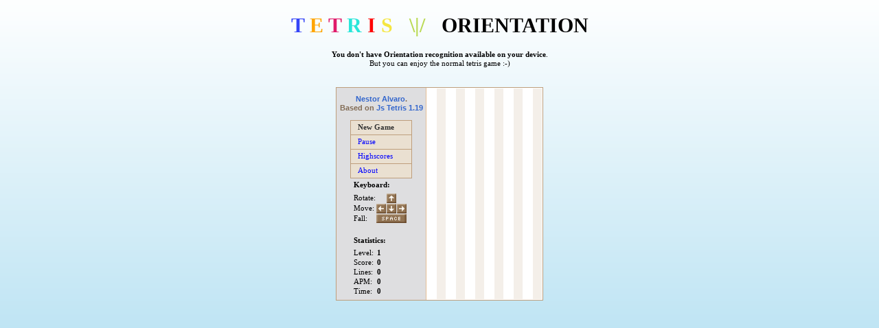

--- FILE ---
content_type: text/html
request_url: http://www.nestoralvaro.com/Projects/mozilla/orientation_tetris/index.html
body_size: 2639
content:
<!DOCTYPE HTML PUBLIC "-//W3C//DTD HTML 4.01 Transitional//EN" "http://www.w3.org/TR/html4/loose.dtd">
<html lang=en-us manifest="cache.manifest.php">
<head>
	<meta http-equiv="X-UA-Compatible" content="IE=EmulateIE7">
	<meta name="viewport" content="width=device-width, initial-scale=1.0, user-scalable=0, minimum-scale=1.0, maximum-scale=1.0">
	<meta name="apple-mobile-web-app-capable" content="yes">
	<meta name="apple-mobile-web-app-status-bar-style" content="black">
	<link rel="apple-touch-icon" href="http://www.nestoralvaro.com/Projects/orientation_tetris/iphone/touch-icon-iphone.png" />
	<link rel="apple-touch-icon" sizes="72x72" href="http://www.nestoralvaro.com/Projects/orientation_tetris/iphone/touch-icon-ipad.png" />
	<link rel="apple-touch-icon" sizes="114x114" href="http://www.nestoralvaro.com/Projects/orientation_tetris/iphone/touch-icon-iphone4.png" />
	<link rel="apple-touch-startup-image" href="http://www.nestoralvaro.com/Projects/orientation_tetris/iphone/startup.png">
	<title>Tetris \|/</title>
	<meta http-equiv="Content-Type"	content="text/html;	charset=utf-8">
	<link href="tetris.css"	rel="stylesheet" type="text/css">
	<link href="add2home.css"	rel="stylesheet" type="text/css">	
	<link href="tetris.ico" rel="shortcut icon">
	<style type="text/css">
	html, body {
		height: 100%;
	}
	#tetris	{
		margin: 0	auto;
	}
	
	.logo {
			width:100%;
			font-size:30px;
			font-weight:bold;
			margin-left: auto;
			margin-right: auto;
			display: block;
			text-align:center;
			-webkit-perspective: 300;
			perspective: 300;
			
		}
	.cool_box {
		padding:10px;
		background:#EEE;
		-webkit-border-radius: 10px;
		-moz-border-radius: 10px;
		border-radius: 10px;
	}
	</style>
</head>
<body style="height:320px;">

<div id="imgLogo" class="logo">
	<p>
		<span style="color:#3444F7">
		T
		</span>
		<span style="color:orange">
		E
		</span>
		<span style="color:#E01B6A">
		T
		</span>
		<span style="color:#29E6D9">
		R
		</span>
		<span style="color:red">
		I
		</span>
		<span style="color:#F5E640">
		S
		</span>
		&nbsp; 
		<span style="color:#bada55">
		\|/
		</span>
		&nbsp;
		ORIENTATION
	</p>
</div>
	<!-- Warning to show how to lock the screen-->
	<div id="how_to" class="cool_box" style="clear:both;width:300px;text-align:center;margin:auto;display:none;">
		A part from the arrow keys on laptops you can orientate your device to control the pieces.
		</br>
		<ul>
			<li>
				Lean the phone to the front to make the piece <b>fall faster</b>.
				<img src="./iphone/phoneFront.png" />
			</li>
			<li>
				Lean the phone backwards to <b>rotate</b> the piece.
				<img src="./iphone/phoneBack.png" />
			</li>
			<li>
				Lean the phone to the left to move the <b>piece to the left</b>.
				<img src="./iphone/phoneLeft.png" />
			</li>
			<li>
				Lean the phone to the right to move the <b>piece to the right</b>.
				<img src="./iphone/phoneRight.png" />
			</li>
		</ul>
		How far will you get on this game? Do your best as it's not easy :-)
		<br/>
		<a href="javascript:closeHowTo()">Close this help menu</a>
	</div> <!-- \iDeviceWarn -->
	<p id="firstMessage" style="text-align:center;"><a href="javascript:showHowTo()">Check how to use this game</a></p>
	<!-- Warning to show how to lock the screen-->
	<div id="iDeviceWarn" class="cool_box" style="clear:both;width:300px;text-align:center;margin:auto;display:none;">
		You can lock the screen to fully enjoy this game. To do so you have to:
		</br>
		<ul>
			<li>Rotate your device so the display is in the desired orientation.</li>
			<li>Double-click the Home button to display recently used apps.</li>
			<li>Flick from left to right along the bottom of the screen.</li>
			<li>Tap the Screen Rotation Lock button on the bottom left of the screen.</li>
			<li>A padlock will appear in the Screen Rotation Lock button.</li>
		</ul>
		<br/>
		<img src="./iphone/lock_iDevice.png" style="width:100%" />
		<a href="javascript:closeIDeviceHelp()">Close this message</a>
	</div> <!-- \iDeviceWarn -->
	<br/>
<p class="cool_box" id="iDeviceWarnText" style="display:none; font-size80%; text-align:center; width:250px; margin:auto;">
	It seems you have an <b>apple device</b>. 
	<br/>
	You can lock the screen to fully enjoy this game.
	<br/>
	<a href="javascript:openIDeviceHelp()">Click here to know how to do it</a>
	<br/>
	<a href="javascript:closeIDevicesWarn();">Click here to close this message</a>
	<br/>
	<br/>
	<a href="javascript:closeIDevicesWarnForever();">NEVER show this message again</a>
</p>
<table style="width: 100%; height:100%" cellspacing="0" cellpadding="0"><tr><td style="vertical-align: middle;">

	<div id="tetris">
		<div class="left">
			<h1><a href="http://www.nestoralvaro.com" target="_blank">Nestor Alvaro</a>. <br/>Based on <a href="http://www.gosu.pl/tetris/" target="_blank">Js Tetris 1.19</a></h1>
			<div class="menu">
				<div><a href="javascript:void(0)" id="tetris-menu-start"><b>New Game</b></a></div>
				<div id="tetris-pause">
					<a href="javascript:void(0)" id="tetris-menu-pause"><span style="color:blue">Pause</span></a>
				</div>
				<div style="display: none;" id="tetris-resume">
					<a href="javascript:void(0)" id="tetris-menu-resume"><span style="color:blue">Resume</span></a>
				</div>
				<div><a href="javascript:void(0)" id="tetris-menu-highscores"><span style="color:blue">Highscores</a></span></div>
				<div><a href="javascript:void(0)" id="tetris-menu-help"><span style="color:blue">About</a></span></div>
			</div>
			<div id="tetris-nextpuzzle"></div>
			<div id="tetris-gameover">Game Over</div>
			<div id="tetris-keys">
				<div class="h5">Keyboard:</div>
				<table cellspacing="0" cellpadding="0">
				<tr>
					<td>Rotate:</td>
					<td></td>
					<td><img src="key-up.gif" width="14" height="14" alt=""></td>
					<td></td>
				</tr>
				<tr>
					<td>Move:</td>
					<td><img src="key-left.gif" width="14" height="14" alt=""></td>
					<td><img src="key-down.gif" width="14" height="14" alt=""></td>
					<td><img src="key-right.gif" width="14" height="14" alt=""></td>
				</tr>
				<tr>
					<td>Fall:</td>
					<td colspan="3">
						<img src="key-space.gif" width="44" height="13" alt="">
					</td>
				</tr>
				</table>
			</div>
			<div class="stats">
				<div class="h5">Statistics:</div>
				<table cellspacing="0" cellpadding="0">
				<tr>
					<td	class="level">Level:</td>
					<td><span id="tetris-stats-level">1</span></td>
				</tr>
				<tr>
					<td	class="score">Score:</td>
					<td><span id="tetris-stats-score">0</span></td>
				</tr>
				<tr>
					<td	class="lines">Lines:</td>
					<td><span id="tetris-stats-lines">0</span></td>
				</tr>
				<tr>
					<td	class="apm">APM:</td>
					<td><span id="tetris-stats-apm">0</span></td>
				</tr>
				<tr>
					<td	class="time">Time:</td>
					<td><span id="tetris-stats-time">0</span></td>
				</tr>

				</table>
			</div>
		</div>
		<div class="left-border"></div>
		<div id="tetris-area">
			<div class="grid1"></div>
			<div class="grid2"></div>
			<div class="grid3"></div>
			<div class="grid4"></div>
			<div class="grid5"></div>
			<div class="grid6"></div>
		</div>
		<div id="tetris-help" class="window">
			<div class="top">
				About <span id="tetris-help-close" class="close">x</span>
			</div>
			<div class="content" style="margin-top:	1em;">
				<div style="margin-top:	1em;">
				<div>JsTetris is a highly customizable tetris game written in javascript,
				full sources available, it is free to modify.
				</div>
				<br>
				<div>Author: Cezary Tomczak</div>
				<div>Site: <a href="http://www.gosu.pl/tetris/">www.gosu.pl/tetris/</a></div>
				<br>
				<div>License: BSD revised (free for any use)</div>
				<br>
				<br>				
				<div>Orientation addition by</div>
				<div><a href="http://www.nestoralvaro.com/" target="_blank">www.nestoralvaro.com</a></div>				
				</div>
			</div>
		</div>
		<div id="tetris-highscores"	class="window">
			<div class="top">
				Highscores <span id="tetris-highscores-close" class="close">x</span>
			</div>
			<div class="content">
				<div id="tetris-highscores-content"></div>
				<br>
				Note: these	scores are kept	in cookies,	they are only visible to your computer.
			</div>
		</div>
	</div>
</td></tr></table>

	<script	type="text/javascript" src="add2home.js"></script>	
	<script	type="text/javascript" src="tetris.js"></script>	
	<script	type="text/javascript" src="orientation.js"></script>	
	<script	type="text/javascript">
	var tetris = new Tetris();
	tetris.unit = 14;
	tetris.areaX = 12;
	tetris.areaY = 22;
	</script>

</body>
</html>

--- FILE ---
content_type: text/css
request_url: http://www.nestoralvaro.com/Projects/mozilla/orientation_tetris/tetris.css
body_size: 1615
content:
html, body { margin: 0;	padding: 0;	}

body {
	background: #feffff; /* Old browsers */
	background: -moz-linear-gradient(top,  #feffff 0%, #ddf1f9 35%, #a0d8ef 100%); /* FF3.6+ */
	background: -webkit-gradient(linear, left top, left bottom, color-stop(0%,#feffff), color-stop(35%,#ddf1f9), color-stop(100%,#a0d8ef)); /* Chrome,Safari4+ */
	background: -webkit-linear-gradient(top,  #feffff 0%,#ddf1f9 35%,#a0d8ef 100%); /* Chrome10+,Safari5.1+ */
	background: -o-linear-gradient(top,  #feffff 0%,#ddf1f9 35%,#a0d8ef 100%); /* Opera 11.10+ */
	background: -ms-linear-gradient(top,  #feffff 0%,#ddf1f9 35%,#a0d8ef 100%); /* IE10+ */
	background: linear-gradient(top,  #feffff 0%,#ddf1f9 35%,#a0d8ef 100%); /* W3C */
	filter: progid:DXImageTransform.Microsoft.gradient( startColorstr='#feffff', endColorstr='#a0d8ef',GradientType=0 ); /* IE6-9 */
}
body, table, input {
	font-size: 11px;
	line-height: 1.2em;
	font-family: tahoma;
	color: black;
}

#tetris	{
	position: relative;
	width: 300px;
	height:	309px;
	background:	#fff;
	border:	#BE9E7C	1px	solid;
}

#tetris	.left {
	background:	#DEDEE0;
	position: absolute;
	width: 131px;
	height:	100%;
	left: 0px;
	top: 0px;
}
.left-border { background: #E4BE95;	position: absolute;	z-index: 100; top: 0px;	left: 130px; width:	1px; height: 100%; }

#tetris-area {
	/* 168,308 +2px	borders	*/
	background:	#fff;
	position: absolute;
	width: 167px;
	height:	307px;
	left: 132px;
	top: 1px;
	overflow: hidden;
}

.grid1,	.grid2,	.grid3,	.grid4,	.grid5,	.grid6 { z-index: 10; position:	absolute; top: 0px;	width: 13px; height: 307px;	background:	#f4efe9; }
.grid1 { left: 14px; }
.grid2 { left: 42px; }
.grid3 { left: 70px; }
.grid4 { left: 98px; }
.grid5 { left: 126px; }
.grid6 { left: 154px; }

#tetris	.block0,
#tetris	.block1,
#tetris	.block2,
#tetris	.block3,
#tetris	.block4,
#tetris	.block5,
#tetris	.block6	{
	z-index: 1000;
	font-size: 10px;
	line-height: 1em;
	font-family: arial;
	position: absolute;
	width: 13px;
	height:	13px;
	border:	0.5px solid #ffffff;
	/* with	margin 0.5px there were	problems with offsetLeft and offsetTop */
}

#tetris .left h1, #tetris .left h2 {
	color: #826C55;
	font-size: 11px;
	font-family: "trebuchet	ms", arial;
	font-weight: bold;
	text-align:	center;
	margin-top:	10px;
	margin-bottom: 10px;
}
#tetris	.left h1 a {
	color: #3366CC;
	text-decoration: none;
}
#tetris	.left h1 a:hover {
	color: #FF6600;
	text-decoration: none;
}

/* menu	*/

#tetris	.left .menu	{
	margin-top:	1em;

}
#tetris	.menu a, #tetris .menu a:visited {
	display: block;
	text-decoration: none;
	color: #333333;
	background:	#EAE0D1;
	border-width: 1px;
	margin-bottom: -1px;
	border-style: solid;
	border-color: #BE9E7C;
	cursor:	pointer;
	text-align:	left;
	padding-left: 10px;
	height: 19px;
	line-height: 19px;
	width: 78px;
	padding-bottom: 1px;
	margin-left: 20px;
}
#tetris .menu a:hover { background: #EFE8DE; }

/* game	over */

#tetris-gameover {
	position: absolute;
	width: 100%;
	top: 50%;
	text-align:	center;
	font-weight: bold;
	display: none;
}

/* next	puzzle */
#tetris-nextpuzzle {
	position: absolute;
	top: 47%;
	left: 35%;
	background:	#ffffff;
	overflow: visible;
	display: none;
}
#tetris-keys {
	position: absolute;
	left: 25px;
	top: 135px;
}
#tetris div.h5 { margin-bottom: 0.5em; display: block; font-weight: bold; }
#tetris-keys td { padding-right: 1px; padding-bottom: 1px; }
#tetris-keys img { border-width: 0px; }

/* stats */

#tetris	.left .stats {
	position: absolute;
	left: 25px;
	bottom:	5px;
}
#tetris	.stats td {	padding-bottom:	1px; line-height: 1.25em; }

#tetris	.stats .level {	text-align:	left; padding-right: 5px; }
#tetris-stats-level	{ font-weight: bold; }

#tetris	.stats .time { text-align: left; padding-right:	5px; }
#tetris-stats-time { font-weight: bold;	}

#tetris	.stats .apm	{ text-align: left;	padding-right: 5px;	}
#tetris-stats-apm {	font-weight: bold; }

#tetris	.stats .lines {	text-align:	left; padding-right: 5px; }
#tetris-stats-lines	{ font-weight: bold; }

#tetris	.stats .score {	text-align:	left; padding-right: 5px; }
#tetris-stats-score	{ font-weight: bold; }


/*
	|
	---
*/
#tetris	.block1	{ background: #32a4fa; }

/*
	  |
	---
*/
#tetris	.block0	{ background: #38C44F; }



/*
	--
   --
*/
#tetris	.block2	{ background: #FFAC1C; }

/*
	--
	 --
*/
#tetris	.block3	{ background: #FF6600; }

/*
	|
   ---
*/
#tetris	.block4	{ background: #CC54C4; }

/*
	--
	--
*/
#tetris	.block5	{ background: #999;	}

/*
	----
*/
#tetris	.block6	{ background: #FF0000; }


/*** window	***/

#tetris	.window	{
	background:	#EFE8DE;
	position: absolute;
	width: 167px;
	height:	307px;
	left: 132px;
	top: 1px;
	z-index: 50000;
	display: none;
}
#tetris	.window	.top {
	position: relative;
	background:	#EAE0D1;
	color: #666666;
	letter-spacing:	+1px;
	height:	20px;
	line-height: 20px;
	vertical-align:	middle;
	border-bottom: 1px solid #ffffff;
	text-indent: 10px;
}
#tetris	.window	.top .close	{
	position: absolute;
	background:	#EAE0D1;
	font-family: verdana;
	font-weight: bold;
	right: 0px;
	top: 0px;
	height:	20px;
	line-height: 19px;
	text-indent: 7px;
	width: 21px;
	border-left: 1px solid #ffffff;
	cursor:	pointer;
}
#tetris	.window	.top .close:hover {
	background:	#EFE8DE;
}
#tetris	.window	.content {
	margin:	10px;
}
#tetris	.window	.content table {
}

--- FILE ---
content_type: text/javascript
request_url: http://www.nestoralvaro.com/Projects/mozilla/orientation_tetris/tetris.js
body_size: 7878
content:
/*
 * PROJECT:  JsTetris
 * VERSION:  1.19
 * LICENSE:  BSD (revised)
 * AUTHOR:  (c) 2004-2009 Cezary Tomczak
 * LINK:  http://www.gosu.pl/tetris/
 *
 * This script can be used freely as long as all
 * copyright messages are intact.
 */

/**
 * Tetris Game
 * Initializes the buttons automatically, no additional actions required
 *
 * Score:
 * 1) puzzle speed = 80+700/level
 * 2) if puzzles created in current level >= 10+level*2 then increase level
 * 3) after puzzle falling score is increased by 1000*level*linesRemoved
 * 4) each down action increases score by 5+level
 *
 * API:
 *
 * public - method can be called outside of the object
 * event - method is used as event, "this" refers to html object, "self" refers to javascript object
 *
 * class Tetris
 * ------------
 * public event void start()
 * public event void reset()
 * public event void pause()
 * public event void gameOver()
 * public event void up()
 * public event void down()
 * public event void left()
 * public event void right()
 * public event void space()
 *
 * class Window
 * ------------
 * event void activate()
 * event void close()
 * public bool isActive()
 *
 * class Keyboard
 * --------------
 * public void set(int key, function func)
 * event void event(object e)
 *
 * class Stats
 * -----------
 * public void start()
 * public void stop()
 * public void reset()
 * public event void incTime()
 * public void setScore(int i)
 * public void setLevel(int i)
 * public void setLines(int i)
 * public void setPuzzles(int i)
 * public void setActions(int i)
 * public int getScore()
 * public int getLevel()
 * public int getLines()
 * public int getPuzzles()
 * public int getActions()
 *
 * class Area
 * ----------
 * public Constructor(int unit, int x, int y, string id)
 * public void destroy()
 * public int removeFullLines()
 * public bool isLineFull(int y)
 * public void removeLine(int y)
 * public mixed getBlock(int y, int x)
 * public void addElement(htmlObject el)
 *
 * class Puzzle
 * ------------
 * public Constructor(object area)
 * public void reset()
 * public bool isRunning()
 * public bool isStopped()
 * public int getX()
 * public int getY()
 * public bool mayPlace()
 * public void place()
 * public void destroy()
 * private array createEmptyPuzzle(int y, int x)
 * event void fallDown()
 * public event void forceMoveDown()
 * public void stop()
 * public bool mayRotate()
 * public void rotate()
 * public bool mayMoveDown()
 * public void moveDown()
 * public bool mayMoveLeft()
 * public void moveLeft()
 * public bool mayMoveRight()
 * public void moveRight()
 *
 * class Highscores
 * ----------------
 * public Constructor(maxscores)
 * public void load()
 * public void save()
 * public bool mayAdd(int score)
 * public void add(string name, int score)
 * public array getScores()
 * public string toHtml()
 * private void sort()
 *
 * class Cookie
 * ------------
 * public string get(string name)
 * public void set(string name, string value, int seconds, string path, string domain, bool secure)
 * public void del(string name)
 *
 * TODO:
 * document.getElementById("tetris-nextpuzzle") cache ?
 *
 */
function Tetris()
{
	var self = this;

	this.stats = new Stats();
	this.puzzle = null;
	this.area = null;

	this.unit  = 20; // unit = x pixels
	this.areaX = 20; // area width = x units
	this.areaY = 20; // area height = y units

	this.highscores = new Highscores(10);
	this.paused = false;

	/**
	 * @return void
	 * @access public event
	 */
	this.start = function()
	{
		if (self.puzzle && !confirm('Are you sure you want to start a new game ?')) return;
		self.reset();
		self.stats.start();
		document.getElementById("tetris-nextpuzzle").style.display = "block";
		document.getElementById("tetris-keys").style.display = "none";
		self.area = new Area(self.unit, self.areaX, self.areaY, "tetris-area");
		self.puzzle = new Puzzle(self, self.area);
		// Invoke the gblInit function that restarts global values (by nestoralvaro)
		gblInit();
		if (self.puzzle.mayPlace()) {
			self.puzzle.place();
		} else {
			self.gameOver();
		}
	};

	/**
	 * @return void
	 * @access public event
	 */
	this.reset = function()
	{
		if (self.puzzle) {
			self.puzzle.destroy();
			self.puzzle = null;
		}
		if (self.area) {
			self.area.destroy();
			self.area = null;
		}
		document.getElementById("tetris-gameover").style.display = "none";
		document.getElementById("tetris-nextpuzzle").style.display = "none";
		document.getElementById("tetris-keys").style.display = "block";
		self.stats.reset();
		self.paused = false;
		document.getElementById('tetris-pause').style.display = 'block';
		document.getElementById('tetris-resume').style.display = 'none';
	};

	/**
	 * Pause / Resume.
	 * @return void
	 * @access public event
	 */
	this.pause = function()
	{
		if (self.puzzle == null) return;
		if (self.paused) {
			self.puzzle.running = true;
			self.puzzle.fallDownID = setTimeout(self.puzzle.fallDown, self.puzzle.speed);
			document.getElementById('tetris-pause').style.display = 'block';
			document.getElementById('tetris-resume').style.display = 'none';
			self.stats.timerId = setInterval(self.stats.incTime, 1000);
			self.paused = false;
		} else {
			if (!self.puzzle.isRunning()) return;
			if (self.puzzle.fallDownID) clearTimeout(self.puzzle.fallDownID);
			document.getElementById('tetris-pause').style.display = 'none';
			document.getElementById('tetris-resume').style.display = 'block';
			clearTimeout(self.stats.timerId);
			self.paused = true;
			self.puzzle.running = false;
		}
	};

	/**
	 * End game.
	 * Stop stats, ...
	 * @return void
	 * @access public event
	 */
	this.gameOver = function()
	{
		self.stats.stop();
		self.puzzle.stop();
		document.getElementById("tetris-nextpuzzle").style.display = "none";
		document.getElementById("tetris-gameover").style.display = "block";
		if (this.highscores.mayAdd(this.stats.getScore())) {
			var name = prompt("Game Over !\nEnter your name:", "");
			if (name && name.trim().length) {
				this.highscores.add(name, this.stats.getScore());
			}
		}
	};

	/**
	 * @return void
	 * @access public event
	 */
	this.up = function()
	{
		if (self.puzzle && self.puzzle.isRunning() && !self.puzzle.isStopped()) {
			if (self.puzzle.mayRotate()) {
				self.puzzle.rotate();
				self.stats.setActions(self.stats.getActions() + 1);
			}
		}
	};

	/**
	 * @return void
	 * @access public event
	 */
	this.down = function()
	{
		if (self.puzzle && self.puzzle.isRunning() && !self.puzzle.isStopped()) {
			if (self.puzzle.mayMoveDown()) {
				self.stats.setScore(self.stats.getScore() + 5 + self.stats.getLevel());
				self.puzzle.moveDown();
				self.stats.setActions(self.stats.getActions() + 1);
			}
		}
	};

	/**
	 * @return void
	 * @access public event
	 */
	this.left = function()
	{
		if (self.puzzle && self.puzzle.isRunning() && !self.puzzle.isStopped()) {
			if (self.puzzle.mayMoveLeft()) {
				self.puzzle.moveLeft();
				self.stats.setActions(self.stats.getActions() + 1);
			}
		}
	};

	/**
	 * @return void
	 * @access public event
	 */
	this.right = function()
	{
		if (self.puzzle && self.puzzle.isRunning() && !self.puzzle.isStopped()) {
			if (self.puzzle.mayMoveRight()) {
				self.puzzle.moveRight();
				self.stats.setActions(self.stats.getActions() + 1);
			}
		}
	};

	/**
	 * @return void
	 * @access public event
	 */
	this.space = function()
	{
		if (self.puzzle && self.puzzle.isRunning() && !self.puzzle.isStopped()) {
			self.puzzle.stop();
			self.puzzle.forceMoveDown();
		}
	};	
	
	// windows
	var helpwindow = new Window("tetris-help");
	var highscores = new Window("tetris-highscores");

	// game menu
	document.getElementById("tetris-menu-start").onclick = function() { helpwindow.close(); highscores.close(); self.start(); this.blur(); };

	// document.getElementById("tetris-menu-reset").onclick = function() { helpwindow.close(); highscores.close(); self.reset(); this.blur(); };

	document.getElementById("tetris-menu-pause").onclick = function() { self.pause(); this.blur(); };
	document.getElementById("tetris-menu-resume").onclick = function() { self.pause(); this.blur(); };

	// help
	document.getElementById("tetris-menu-help").onclick = function() { highscores.close(); helpwindow.activate(); this.blur(); };
	document.getElementById("tetris-help-close").onclick = helpwindow.close;

	// highscores
	document.getElementById("tetris-menu-highscores").onclick = function()
	{
		helpwindow.close();
		document.getElementById("tetris-highscores-content").innerHTML = self.highscores.toHtml();
		highscores.activate();
		this.blur();
	};
	document.getElementById("tetris-highscores-close").onclick = highscores.close;

	// keyboard - buttons
	//document.getElementById("tetris-keyboard-up").onclick = function() { self.up(); this.blur(); };
	//document.getElementById("tetris-keyboard-down").onclick = function() { self.down(); this.blur(); };
	//document.getElementById("tetris-keyboard-left").onclick = function () { self.left(); this.blur(); };
	//document.getElementById("tetris-keyboard-right").onclick = function() { self.right(); this.blur(); };

	// keyboard
	var keyboard = new Keyboard();
	keyboard.set(keyboard.n, this.start);
	//keyboard.set(keyboard.r, this.reset);
	keyboard.set(keyboard.p, this.pause);
	keyboard.set(keyboard.up, this.up);
	keyboard.set(keyboard.down, this.down);
	keyboard.set(keyboard.left, this.left);
	keyboard.set(keyboard.right, this.right);
	keyboard.set(keyboard.space, this.space);
	document.onkeydown = keyboard.event;

	/**
	 * Window replaces game area, for example help window
	 * @param string id
	 */
	function Window(id)
	{
		this.id = id;
		this.el = document.getElementById(this.id);
		var self = this;

		/**
		 * Activate or deactivate a window - update html
		 * @return void
		 * @access event
		 */
		this.activate = function()
		{
			self.el.style.display = (self.el.style.display == "block" ? "none" : "block");
		};

		/**
		 * Close window - update html
		 * @return void
		 * @access event
		 */
		this.close = function()
		{
			self.el.style.display = "none";
		};

		/**
		 * @return bool
		 * @access public
		 */
		this.isActive = function()
		{
			return (self.el.style.display == "block");
		};
	}

	/**
	 * Assigning functions to keyboard events
	 * When key is pressed, searching in a table if any function has been assigned to this key, execute the function.
	 */
	function Keyboard()
	{
		this.up = 38;
		this.down = 40;
		this.left = 37;
		this.right = 39;
		this.n = 78;
		this.p = 80;
		this.r = 82;
		this.space = 32;
		this.f12 = 123;
		this.escape = 27;

		this.keys = [];
		this.funcs = [];

		var self = this;

		/**
		 * @param int key
		 * @param function func
		 * @return void
		 * @access public
		 */
		this.set = function(key, func)
		{
			this.keys.push(key);
			this.funcs.push(func);
		};

		/**
		 * @param object e
		 * @return void
		 * @access event
		 */
		this.event = function(e)
		{
			if (!e) { e = window.event; }
			for (var i = 0; i < self.keys.length; i++) {
				if (e.keyCode == self.keys[i]) {
					self.funcs[i]();
				}
			}
		};
	}

	/**
	 * Live game statistics
	 * Updating html
	 */
	function Stats()
	{
		this.level;
		this.time;
		this.apm;
		this.lines;
		this.score;
		this.puzzles; // number of puzzles created on current level

		this.actions;

		this.el = {
			"level": document.getElementById("tetris-stats-level"),
			"time":  document.getElementById("tetris-stats-time"),
			"apm":  document.getElementById("tetris-stats-apm"),
			"lines": document.getElementById("tetris-stats-lines"),
			"score": document.getElementById("tetris-stats-score")
		}

		this.timerId = null;
		var self = this;

		/**
		 * Start counting statistics, reset stats, turn on the timer
		 * @return void
		 * @access public
		 */
		this.start = function()
		{
			this.reset();
			this.timerId = setInterval(this.incTime, 1000);
		};

		/**
		 * Stop counting statistics, turn off the timer
		 * @return void
		 * @access public
		 */
		this.stop = function()
		{
			if (this.timerId) {
				clearInterval(this.timerId);
			}
		};

		/**
		 * Reset statistics - update html
		 * @return void
		 * @access public
		 */
		this.reset = function()
		{
			this.stop();
			this.level = 1;
			this.time  = 0;
			this.apm   = 0;
			this.lines = 0;
			this.score = 0;
			this.puzzles = 0;
			this.actions = 0;
			this.el.level.innerHTML = this.level;
			this.el.time.innerHTML = this.time;
			this.el.apm.innerHTML = this.apm;
			this.el.lines.innerHTML = this.lines;
			this.el.score.innerHTML = this.score;
		};

		/**
		 * Increase time, update apm - update html
		 * This func is called by setInterval()
		 * @return void
		 * @access public event
		 */
		this.incTime = function()
		{
			self.time++;
			self.el.time.innerHTML = self.time;
			self.apm = parseInt((self.actions / self.time) * 60);
			self.el.apm.innerHTML = self.apm;
		};

		/**
		 * Set score - update html
		 * @param int i
		 * @return void
		 * @access public
		 */
		this.setScore = function(i)
		{
			this.score = i;
			this.el.score.innerHTML = this.score;
		};

		/**
		 * Set level - update html
		 * @param int i
		 * @return void
		 * @access public
		 */
		this.setLevel = function(i)
		{
			this.level = i;
			this.el.level.innerHTML = this.level;
		};

		/**
		 * Set lines - update html
		 * @param int i
		 * @return void
		 * @access public
		 */
		this.setLines = function(i)
		{
			this.lines = i;
			this.el.lines.innerHTML = this.lines;
		};

		/**
		 * Number of puzzles created on current level
		 * @param int i
		 * @return void
		 * @access public
		 */
		this.setPuzzles = function(i)
		{
			this.puzzles = i;
		};

		/**
		 * @param int i
		 * @return void
		 * @access public
		 */
		this.setActions = function(i)
		{
			this.actions = i;
		};

		/**
		 * @return int
		 * @access public
		 */
		this.getScore = function()
		{
			return this.score;
		};

		/**
		 * @return int
		 * @access public
		 */
		this.getLevel = function()
		{
			return this.level;
		};

		/**
		 * @return int
		 * @access public
		 */
		this.getLines = function()
		{
			return this.lines;
		};

		/**
		 * Number of puzzles created on current level
		 * @return int
		 * @access public
		 */
		this.getPuzzles = function()
		{
			return this.puzzles;
		};

		/**
		 * @return int
		 * @access public
		 */
		this.getActions = function()
		{
			return this.actions;
		};
	}

	/**
	 * Area consists of blocks (2 dimensional board).
	 * Block contains "0" (if empty) or Html Object.
	 * @param int x
	 * @param int y
	 * @param string id
	 */
	function Area(unit, x, y, id)
	{
		this.unit = unit;
		this.x = x;
		this.y = y;
		this.el = document.getElementById(id);

		this.board = [];

		// create 2-dimensional board
		for (var y = 0; y < this.y; y++) {
			this.board.push(new Array());
			for (var x = 0; x < this.x; x++) {
				this.board[y].push(0);
			}
		}

		/**
		 * Removing html elements from area.
		 * @return void
		 * @access public
		 */
		this.destroy = function()
		{
			for (var y = 0; y < this.board.length; y++) {
				for (var x = 0; x < this.board[y].length; x++) {
					if (this.board[y][x]) {
						this.el.removeChild(this.board[y][x]);
						this.board[y][x] = 0;
					}
				}
			}
		};

		/**
		 * Searching for full lines.
		 * Must go from the bottom of area to the top.
		 * Returns the number of lines removed - needed for Stats.score.
		 * @see isLineFull() removeLine()
		 * @return void
		 * @access public
		 */
		this.removeFullLines = function()
		{
			var lines = 0;
			for (var y = this.y - 1; y > 0; y--) {
				if (this.isLineFull(y)) {
					this.removeLine(y);
					lines++;
					y++;
				}
			}
			return lines;
		};

		/**
		 * @param int y
		 * @return bool
		 * @access public
		 */
		this.isLineFull = function(y)
		{
			for (var x = 0; x < this.x; x++) {
				if (!this.board[y][x]) { return false; }
			}
			return true;
		};

		/**
		 * Remove given line
		 * Remove html objects
		 * All lines that are above given line move down by 1 unit
		 * @param int y
		 * @return void
		 * @access public
		 */
		this.removeLine = function(y)
		{
			for (var x = 0; x < this.x; x++) {
				this.el.removeChild(this.board[y][x]);
				this.board[y][x] = 0;
			}
			y--;
			for (; y > 0; y--) {
				for (var x = 0; x < this.x; x++) {
					if (this.board[y][x]) {
						var el = this.board[y][x];
						el.style.top = el.offsetTop + this.unit + "px";
						this.board[y+1][x] = el;
						this.board[y][x] = 0;
					}
				}
			}
		};

		/**
		 * @param int y
		 * @param int x
		 * @return mixed 0 or Html Object
		 * @access public
		 */
		this.getBlock = function(y, x)
		{
			if (y < 0) { return 0; }
			if (y < this.y && x < this.x) {
				return this.board[y][x];
			} else {
				throw "Area.getBlock("+y+", "+x+") failed";
			}
		};

		/**
		 * Add Html Element to the area.
		 * Find (x,y) position using offsetTop and offsetLeft
		 * @param object el
		 * @return void
		 * @access public
		 */
		this.addElement = function(el)
		{
			var x = parseInt(el.offsetLeft / this.unit);
			var y = parseInt(el.offsetTop / this.unit);
			if (y >= 0 && y < this.y && x >= 0 && x < this.x) {
				this.board[y][x] = el;
			} else {
				// not always an error ..
			}
		};
	}

	/**
	 * Puzzle consists of blocks.
	 * Each puzzle after rotating 4 times, returns to its primitive position.
	 */
	function Puzzle(tetris, area)
	{
		var self = this;
		this.tetris = tetris;
		this.area = area;

		// timeout ids
		this.fallDownID = null;
		this.forceMoveDownID = null;

		this.type = null; // 0..6
		this.nextType = null; // next puzzle
		this.position = null; // 0..3
		this.speed = null;
		this.running = null;
		this.stopped = null;

		this.board = []; // filled with html elements after placing on area
		this.elements = [];
		this.nextElements = []; // next board elements

		// (x,y) position of the puzzle (top-left)
		this.x = null;
		this.y = null;

		// width & height must be the same
		this.puzzles = [
			[
				[0,0,1],
				[1,1,1],
				[0,0,0]
			],
			[
				[1,0,0],
				[1,1,1],
				[0,0,0]
			],
			[
				[0,1,1],
				[1,1,0],
				[0,0,0]
			],
			[
				[1,1,0],
				[0,1,1],
				[0,0,0]
			],
			[
				[0,1,0],
				[1,1,1],
				[0,0,0]
			],
			[
				[1,1],
				[1,1]
			],
			[
				[0,0,0,0],
				[1,1,1,1],
				[0,0,0,0],
				[0,0,0,0]
			]
		];

		/**
		 * Reset puzzle. It does not destroy html elements in this.board.
		 * @return void
		 * @access public
		 */
		this.reset = function()
		{
			if (this.fallDownID) {
				clearTimeout(this.fallDownID);
			}
			if (this.forceMoveDownID) {
				clearTimeout(this.forceMoveDownID);
			}
			this.type = this.nextType;
			this.nextType = random(this.puzzles.length);
			this.position = 0;
			this.speed = 80 + (700 / this.tetris.stats.getLevel());
			this.running = false;
			this.stopped = false;
			this.board = [];
			this.elements = [];
			for (var i = 0; i < this.nextElements.length; i++) {
				document.getElementById("tetris-nextpuzzle").removeChild(this.nextElements[i]);
			}
			this.nextElements = [];
			this.x = null;
			this.y = null;
		};

		this.nextType = random(this.puzzles.length);
		this.reset();

		/**
		 * Check whether puzzle is running.
		 * @return bool
		 * @access public
		 */
		this.isRunning = function()
		{
			return this.running;
		};

		/**
		 * Check whether puzzle has been stopped by user. It happens when user clicks
		 * "down" when puzzle is already at the bottom of area. The puzzle may still
		 * be running with event fallDown(). When puzzle is stopped, no actions will be
		 * performed when user press a key.
		 * @return bool
		 * @access public
		 */
		this.isStopped = function()
		{
			return this.stopped;
		};

		/**
		 * Get X position of puzzle (top-left)
		 * @return int
		 * @access public
		 */
		this.getX = function()
		{
			return this.x;
		};

		/**
		 * Get Y position of puzzle (top-left)
		 * @return int
		 * @access public
		 */
		this.getY = function()
		{
			return this.y;
		};

		/**
		 * Check whether new puzzle may be placed on the area.
		 * Find (x,y) in area where beginning of the puzzle will be placed.
		 * Check if first puzzle line (checking from the bottom) can be placed on the area.
		 * @return bool
		 * @access public
		 */
		this.mayPlace = function()
		{
			var puzzle = this.puzzles[this.type];
			var areaStartX = parseInt((this.area.x - puzzle[0].length) / 2);
			var areaStartY = 1;
			var lineFound = false;
			var lines = 0;
			for (var y = puzzle.length - 1; y >= 0; y--) {
				for (var x = 0; x < puzzle[y].length; x++) {
					if (puzzle[y][x]) {
						lineFound = true;
						if (this.area.getBlock(areaStartY, areaStartX + x)) { return false; }
					}
				}
				if (lineFound) {
					lines++;
				}
				if (areaStartY - lines < 0) {
					break;
				}
			}
			return true;
		};

		/**
		 * Create empty board, create blocks in area - html objects, update puzzle board.
		 * Check puzzles on current level, increase level if needed.
		 * @return void
		 * @access public
		 */
		this.place = function()
		{
			// stats
			this.tetris.stats.setPuzzles(this.tetris.stats.getPuzzles() + 1);
			if (this.tetris.stats.getPuzzles() >= (10 + this.tetris.stats.getLevel() * 2)) {
				this.tetris.stats.setLevel(this.tetris.stats.getLevel() + 1);
				this.tetris.stats.setPuzzles(0);
			}
			// init
			var puzzle = this.puzzles[this.type];
			var areaStartX = parseInt((this.area.x - puzzle[0].length) / 2);
			var areaStartY = 1;
			var lineFound = false;
			var lines = 0;
			this.x = areaStartX;
			this.y = 1;
			this.board = this.createEmptyPuzzle(puzzle.length, puzzle[0].length);
			// create puzzle
			for (var y = puzzle.length - 1; y >= 0; y--) {
				for (var x = 0; x < puzzle[y].length; x++) {
					if (puzzle[y][x]) {
						lineFound = true;
						var el = document.createElement("div");
						el.className = "block" + this.type;
						el.style.left = (areaStartX + x) * this.area.unit + "px";
						el.style.top = (areaStartY - lines) * this.area.unit + "px";
						this.area.el.appendChild(el);
						this.board[y][x] = el;
						this.elements.push(el);
					}
				}
				if (lines) {
					this.y--;
				}
				if (lineFound) {
					lines++;
				}
			}
			this.running = true;
			this.fallDownID = setTimeout(this.fallDown, this.speed);
			// next puzzle
			var nextPuzzle = this.puzzles[this.nextType];
			for (var y = 0; y < nextPuzzle.length; y++) {
				for (var x = 0; x < nextPuzzle[y].length; x++) {
					if (nextPuzzle[y][x]) {
						var el = document.createElement("div");
						el.className = "block" + this.nextType;
						el.style.left = (x * this.area.unit) + "px";
						el.style.top = (y * this.area.unit) + "px";
						document.getElementById("tetris-nextpuzzle").appendChild(el);
						this.nextElements.push(el);
					}
				}
			}
		};

		/**
		 * Remove puzzle from the area.
		 * Clean some other stuff, see reset()
		 * @return void
		 * @access public
		 */
		this.destroy = function()
		{
			for (var i = 0; i < this.elements.length; i++) {
				this.area.el.removeChild(this.elements[i]);
			}
			this.elements = [];
			this.board = [];
			this.reset();
		};

		/**
		 * @param int y
		 * @param int x
		 * @return array
		 * @access private
		 */
		this.createEmptyPuzzle = function(y, x)
		{
			var puzzle = [];
			for (var y2 = 0; y2 < y; y2++) {
				puzzle.push(new Array());
				for (var x2 = 0; x2 < x; x2++) {
					puzzle[y2].push(0);
				}
			}
			return puzzle;
		};

		/**
		 * Puzzle fall from the top to the bottom.
		 * After placing a puzzle, this event will be called as long as the puzzle is running.
		 * @see place() stop()
		 * @return void
		 * @access event
		 */
		this.fallDown = function()
		{
			if (self.isRunning()) {
				if (self.mayMoveDown()) {
					self.moveDown();
					self.fallDownID = setTimeout(self.fallDown, self.speed);
				} else {
					// move blocks into area board
					for (var i = 0; i < self.elements.length; i++) {
						self.area.addElement(self.elements[i]);
					}
					// stats
					var lines = self.area.removeFullLines();
					if (lines) {
						self.tetris.stats.setLines(self.tetris.stats.getLines() + lines);
						self.tetris.stats.setScore(self.tetris.stats.getScore() + (1000 * self.tetris.stats.getLevel() * lines));
					}
					// reset puzzle
					self.reset();
					if (self.mayPlace()) {
						self.place();
					} else {
						self.tetris.gameOver();
					}
				}
			}
		};

		/**
		 * After clicking "space" the puzzle is forced to move down, no user action is performed after
		 * this event is called. this.running must be set to false. This func is similiar to fallDown()
		 * Also update score & actions - like Tetris.down()
		 * @see fallDown()
		 * @return void
		 * @access public event
		 */
		this.forceMoveDown = function()
		{
			if (!self.isRunning() && !self.isStopped()) {
				if (self.mayMoveDown()) {
					// stats: score, actions
					self.tetris.stats.setScore(self.tetris.stats.getScore() + 5 + self.tetris.stats.getLevel());
					self.tetris.stats.setActions(self.tetris.stats.getActions() + 1);
					self.moveDown();
					self.forceMoveDownID = setTimeout(self.forceMoveDown, 30);
				} else {
					// move blocks into area board
					for (var i = 0; i < self.elements.length; i++) {
						self.area.addElement(self.elements[i]);
					}
					// stats: lines
					var lines = self.area.removeFullLines();
					if (lines) {
						self.tetris.stats.setLines(self.tetris.stats.getLines() + lines);
						self.tetris.stats.setScore(self.tetris.stats.getScore() + (1000 * self.tetris.stats.getLevel() * lines));
					}
					// reset puzzle
					self.reset();
					if (self.mayPlace()) {
						self.place();
					} else {
						self.tetris.gameOver();
					}
				}
			}
		};

		/**
		 * Stop the puzzle falling
		 * @return void
		 * @access public
		 */
		this.stop = function()
		{
			this.running = false;
		};

		/**
		 * Check whether puzzle may be rotated.
		 * Check down, left, right, rotate
		 * @return bool
		 * @access public
		 */
		this.mayRotate = function()
		{
			for (var y = 0; y < this.board.length; y++) {
				for (var x = 0; x < this.board[y].length; x++) {
					if (this.board[y][x]) {
						var newY = this.getY() + this.board.length - 1 - x;
						var newX = this.getX() + y;
						if (newY >= this.area.y) { return false; }
						if (newX < 0) { return false; }
						if (newX >= this.area.x) { return false; }
						if (this.area.getBlock(newY, newX)) { return false; }
					}
				}
			}
			return true;
		};

		/**
		 * Rotate the puzzle to the left.
		 * @return void
		 * @access public
		 */
		this.rotate = function()
		{
			var puzzle = this.createEmptyPuzzle(this.board.length, this.board[0].length);
			for (var y = 0; y < this.board.length; y++) {
				for (var x = 0; x < this.board[y].length; x++) {
					if (this.board[y][x]) {
						var newY = puzzle.length - 1 - x;
						var newX = y;
						var el = this.board[y][x];
						var moveY = newY - y;
						var moveX = newX - x;
						el.style.left = el.offsetLeft + (moveX * this.area.unit) + "px";
						el.style.top = el.offsetTop + (moveY * this.area.unit) + "px";
						puzzle[newY][newX] = el;
					}
				}
			}
			this.board = puzzle;
		};

		/**
		 * Check whether puzzle may be moved down.
		 * - is any other puzzle on the way ?
		 * - is it end of the area ?
		 * If false, then true is assigned to variable this.stopped - no user actions will be performed to this puzzle,
		 * so this func should be used carefully, only in Tetris.down() and Tetris.puzzle.fallDown()
		 * @return bool
		 * @access public
		 */
		this.mayMoveDown = function()
		{
			for (var y = 0; y < this.board.length; y++) {
				for (var x = 0; x < this.board[y].length; x++) {
					if (this.board[y][x]) {
						if (this.getY() + y + 1 >= this.area.y) { this.stopped = true; return false; }
						if (this.area.getBlock(this.getY() + y + 1, this.getX() + x)) { this.stopped = true; return false; }
					}
				}
			}
			return true;
		};

		/**
		 * Move the puzzle down by 1 unit.
		 * @return void
		 * @access public
		 */
		this.moveDown = function()
		{
			for (var i = 0; i < this.elements.length; i++) {
				this.elements[i].style.top = this.elements[i].offsetTop + this.area.unit + "px";
			}
			this.y++;
		};

		/**
		 * Check whether puzzle may be moved left.
		 * - is any other puzzle on the way ?
		 * - is the end of the area
		 * @return bool
		 * @access public
		 */
		this.mayMoveLeft = function()
		{
			for (var y = 0; y < this.board.length; y++) {
				for (var x = 0; x < this.board[y].length; x++) {
					if (this.board[y][x]) {
						if (this.getX() + x - 1 < 0) { return false; }
						if (this.area.getBlock(this.getY() + y, this.getX() + x - 1)) { return false; }
					}
				}
			}
			return true;
		};

		/**
		 * Move the puzzle left by 1 unit
		 * @return void
		 * @access public
		 */
		this.moveLeft = function()
		{
			for (var i = 0; i < this.elements.length; i++) {
				this.elements[i].style.left = this.elements[i].offsetLeft - this.area.unit + "px";
			}
			this.x--;
		};

		/**
		 * Check whether puzle may be moved right.
		 * - is any other puzzle on the way ?
		 * - is the end of the area
		 * @return bool
		 * @access public
		 */
		this.mayMoveRight = function()
		{
			for (var y = 0; y < this.board.length; y++) {
				for (var x = 0; x < this.board[y].length; x++) {
					if (this.board[y][x]) {
						if (this.getX() + x + 1 >= this.area.x) { return false; }
						if (this.area.getBlock(this.getY() + y, this.getX() + x + 1)) { return false; }
					}
				}
			}
			return true;
		};

		/**
		 * Move the puzzle right by 1 unit.
		 * @return void
		 * @access public
		 */
		this.moveRight = function()
		{
			for (var i = 0; i < this.elements.length; i++) {
				this.elements[i].style.left = this.elements[i].offsetLeft + this.area.unit + "px";
			}
			this.x++;
		};
	}

	/**
	 * Generates random number that is >= 0 and < i
	 * @return int
	 * @access private
	 */
	function random(i)
	{
		return Math.floor(Math.random() * i);
	}

	/**
	 * Store highscores in cookie.
	 */
	function Highscores(maxscores)
	{
		this.maxscores = maxscores;
		this.scores = [];

		/**
		 * Load scores from cookie.
		 * Note: it is automatically called when creating new instance of object Highscores.
		 * @return void
		 * @access public
		 */
		this.load = function()
		{
			var cookie = new Cookie();
			var s = cookie.get("tetris-highscores");
			this.scores = [];
			if (s.length) {
				var scores = s.split("|");
				for (var i = 0; i < scores.length; ++i) {
					var a = scores[i].split(":");
					this.scores.push(new Score(a[0], Number(a[1])));
				}
			}
		};

		/**
		 * Save scores to cookie.
		 * Note: it is automatically called after adding new score.
		 * @return void
		 * @access public
		 */
		this.save = function()
		{
			var cookie = new Cookie();
			var a = [];
			for (var i = 0; i < this.scores.length; ++i) {
				a.push(this.scores[i].name+":"+this.scores[i].score);
			}
			var s = a.join("|");
			cookie.set("tetris-highscores", s, 3600*24*1000);
		};

		/**
		 * Is the score high enough to be able to add ?
		 * @return bool
		 * @access public
		 */
		this.mayAdd = function(score)
		{
			if (this.scores.length < this.maxscores) { return true; }
			for (var i = this.scores.length - 1; i >= 0; --i) {
				if (this.scores[i].score < score) { return true; }
			}
			return false;
		};

		/**
		 * @param string name
		 * @param int score
		 * @return void
		 * @access public
		 */
		this.add = function(name, score)
		{
			name = name.replace(/[;=:|]/g, "?");
			name = name.replace(/</g, "&lt;").replace(/>/g, "&gt;");
			if (this.scores.length < this.maxscores) {
				this.scores.push(new Score(name, score));
			} else {
				for (var i = this.scores.length - 1; i >= 0; --i) {
					if (this.scores[i].score < score) {
						this.scores.removeByIndex(i);
						this.scores.push(new Score(name, score));
						break;
					}
				}
			}
			this.sort();
			this.save();
		};

		/**
		 * Get array of scores.
		 * @return array [Score, Score, ..]
		 * @access public
		 */
		this.getScores = function()
		{
			return this.scores;
		};

		/**
		 * All highscores returned in html friendly format.
		 * @return string
		 * @access public
		 */
		this.toHtml = function()
		{
			var s = '<table cellspacing="0" cellpadding="2"><tr><th></th><th>Name</th><th>Score</th></tr>';
			for (var i = 0; i < this.scores.length; ++i) {
				s += '<tr><td>?.</td><td>?</td><td>?</td></tr>'.format(i+1, this.scores[i].name, this.scores[i].score);
			}
			s += '</table>';
			return s;
		};

		/**
		 * Sort table with scores.
		 * @return void
		 * @access private
		 */
		this.sort = function()
		{
			var scores = this.scores;
			var len = scores.length;
			this.scores = [];
			for (var i = 0; i < len; ++i) {
				var el = null, index = null;
				for (var j = 0; j < scores.length; ++j) {
					if (!el || (scores[j].score > el.score)) {
						el = scores[j];
						index = j;
					}
				}
				scores.removeByIndex(index);
				this.scores.push(el);
			}
		};

		/* Simple score object. */
		function Score(name, score)
		{
			this.name = name;
			this.score = score;
		}

		this.load();
	}

	/**
	 * Managing cookies.
	 */
	function Cookie()
	{
		/**
		 * @param string name
		 * @return string
		 * @access public
		 */
		this.get = function(name)
		{
			var cookies = document.cookie.split(";");
			for (var i = 0; i < cookies.length; ++i) {
				var a = cookies[i].split("=");
				if (a.length == 2) {
					a[0] = a[0].trim();
					a[1] = a[1].trim();
					if (a[0] == name) {
						return unescape(a[1]);
					}
				}
			}
			return "";
		};

		/**
		 * @param string name
		 * @param string value (do not use special chars like ";" "=")
		 * @param int seconds
		 * @param string path
		 * @param string domain
		 * @param bool secure
		 * @return void
		 * @access public
		 */
		this.set = function(name, value, seconds, path, domain, secure)
		{
			this.del(name);
			if (!path) path = '/';

			var cookie = (name + "=" + escape(value));
			if (seconds) {
				var date = new Date(new Date().getTime()+seconds*1000);
				cookie += ("; expires="+date.toGMTString());
			}
			cookie += (path    ? "; path="+path : "");
			cookie += (domain  ? "; domain="+domain : "");
			cookie += (secure  ? "; secure" : "");
			document.cookie = cookie;
		};

		/**
		 * @param name
		 * @return void
		 * @access public
		 */
		this.del = function(name)
		{
			document.cookie = name + "=; expires=Thu, 01-Jan-70 00:00:01 GMT";
		};
	}
}

if (!String.prototype.trim) {
	String.prototype.trim = function() {
		return this.replace(/^\s*|\s*$/g, "");
	};
}

if (!Array.prototype.removeByIndex) {
	Array.prototype.removeByIndex = function(index) {
		this.splice(index, 1);
	};
}

if (!String.prototype.format) {
	String.prototype.format = function() {
		if (!arguments.length) { throw "String.format() failed, no arguments passed, this = "+this; }
		var tokens = this.split("?");
		if (arguments.length != (tokens.length - 1)) { throw "String.format() failed, tokens != arguments, this = "+this; }
		var s = tokens[0];
		for (var i = 0; i < arguments.length; ++i) {
			s += (arguments[i] + tokens[i + 1]);
		}
		return s;
	};
}

--- FILE ---
content_type: text/javascript
request_url: http://www.nestoralvaro.com/Projects/mozilla/orientation_tetris/orientation.js
body_size: 2279
content:
/*
 * PROJECT:  JsTetris Oriented
 * VERSION:  0.1
 * LICENSE:  MIT
 * AUTHOR:  (c) 2012 Nestor Alvaro
 * LINK:  http://www.nestoralvaro.com
 *
 */

// Define some base variables
var baseLR,
	baseFB;

// This are the strings that the mozilla browsers would provide when asking for
var mozBrowsers = ["Firefox", "Fennec"];
// To see if a browser belongs to Moz developments
var isMozFamily = false;
var ua = navigator.userAgent;
for (var i = 0; i < mozBrowsers.length; i++) {
	if (ua.indexOf(mozBrowsers[i]) > 0) {
		isMozFamily = true;
		break;
	}
}

function mozOrientationHandler(eventData) {
	var acceleration = eventData.accelerationIncludingGravity;
    // x is the left-to-right tilt from -1 to +1, so we need to convert to degrees
    var tiltLR = acceleration.x * 90;

    // y is the front-to-back tilt from -1 to +1, so we need to convert to degrees
    // We also need to invert the value so tilting the device towards us (forward) 
    // results in a positive value. 
    var tiltFB = acceleration.y * -90;

    // MozOrientation does not provide this data
    var dir = null;

    // z is the vertical acceleration of the device
    var motUD = acceleration.z;
    
    // call our orientation event handler
	deviceOrientationHandler(tiltLR, tiltFB, dir, motUD);
}
  
// This code is based on the one exposed on http://www.html5rocks.com/en/tutorials/device/orientation/
if (window.DeviceOrientationEvent) {
//	console.log("DeviceOrientation is supported");
	// Listen for the deviceorientation event and handle DeviceOrientationEvent object
	window.addEventListener('deviceorientation', function(eventData) {
    // gamma is the left-to-right tilt in degrees, where right is positive
    var tiltLR = eventData.gamma;

    // beta is the front-to-back tilt in degrees, where front is positive
    var tiltFB = eventData.beta;

    // alpha is the compass direction the device is facing in degrees
    var dir = eventData.alpha

    // deviceorientation does not provide this data
    var motUD = null;

    // call our orientation event handler
	deviceOrientationHandler(tiltLR, tiltFB, dir, motUD);
  }, false);	
} else if (window.OrientationEvent) {
//	console.log("MozOrientation is supported");
	// Listen for the MozOrientation event and handle OrientationData object
	window.addEventListener('MozOrientation', mozOrientationHandler, false);
} else {
	var message = "<b>You don't have Orientation recognition available on your device</b>.";
	message += "<br/>";
	message += "But you can enjoy the normal tetris game :-)";
	document.getElementById("firstMessage").innerHTML = message;
}

// One more check for modern mozilla browsers supporting "devicemotion" event
if (isMozFamily) {
	window.addEventListener('devicemotion', mozOrientationHandler, false);
}

// Global function to reset anything to start the game from scratch
function gblInit() {
	baseSet = false;
}

gblInit();

// This is the function to handle the previously detected orientation change
function deviceOrientationHandler(tiltLR, tiltFB, dir, motionUD) {
// console.log(tiltLR, tiltFB, dir, motionUD);
	var orientationLR = Math.round(tiltLR);
	var orientationFB = Math.round(tiltFB);
	var orientationDir = Math.round(dir);
	var orientationUD = motionUD;
	var minimumVariationLR = 10;
	var minimumVariationFB = 10;	
	var detectedLRChange = false;
	var detectedFBChange = false;
	// The first time we just set the base parameter
	if (!baseSet) {
		baseLR = orientationLR;
		baseFB = orientationFB;
		baseSet = true;
		return;
	}
	
	// Handle Pieces rotation only if there's a ">minimumVariation" difference (absolute value)
	if (Math.abs(orientationLR - baseLR) > minimumVariationLR) {
		// Update the value
		previousLR = orientationLR;
		detectedLRChange = true;
		// Handle LR Movement
		if (orientationLR > 0) {
			// I wish they could agree on what's left and right to avoid this hacks!!!
			if (isMozFamily) {
				tetris.left();
			} else {
				tetris.right();
			}			
		} else if (orientationLR < 0) {
			// I wish they could agree on what's left and right to avoid this hacks!!!		
			if (isMozFamily) {
				tetris.right();
			} else {
				tetris.left();
			}
		}
	}
	
	// Handle Pieces rotation only if there's a ">minimumVariation" difference (absolute value)
	if (Math.abs(orientationFB - baseFB) > minimumVariationFB) {
		// Update the value
		previousFB = orientationFB;
		detectedFBChange = true;
		if (orientationFB > 0) {
			tetris.down();
		} else if (orientationFB < 0) {
			tetris.up()
		}
	}
	
//	console.log(orientationLR, orientationFB, orientationDir, orientationUD);
//	console.log(detectedLRChange, detectedFBChange);
	if (detectedLRChange || detectedFBChange){
		// Apply the transform to the image
		document.getElementById("imgLogo").style.webkitTransform = "rotate("+ tiltLR +"deg) rotate3d(1,0,0, "+ (tiltFB*-1)+"deg)";
		document.getElementById("imgLogo").style.MozTransform = "rotate("+ tiltLR +"deg)";
		document.getElementById("imgLogo").style.transform = "rotate("+ tiltLR +"deg) rotate3d(1,0,0, "+ (tiltFB*-1)+"deg)";
	}
}

var ua = navigator.userAgent.toLowerCase();
var isAndroid = ua.indexOf("android") > -1; //&& ua.indexOf("mobile");
	
// All this code is to look for special devices ("iDevices")
function isIDevice() {
	var isiPhone = ua.match(/iPhone/i) != null;
	var isiPod = ua.match(/iPod/i) != null;
	var isiPad = ua.match(/iPad/i) != null;			
	return isiPod || isiPhone || isiPad		;
}
function doShowWarn() {
	var result = false;
	// Just do if it's not closed forever
	if (localStorage.closeForever !== "true") {
		if(isIDevice()) {
			result = true;
		}
	}
	return result;
}

// Opens the iDevice warning
function openIDeviceHelp(){
	document.getElementById('iDeviceWarn').style.display = "block";
}


// Closes the iDevice warning
function closeIDeviceHelp(){
	document.getElementById('iDeviceWarn').style.display = "none";
}

// Closes iDevices Warning message
function closeIDevicesWarn() {
	document.getElementById('iDeviceWarnText').style.display='none'
}

// Closes iDevices Warning message forever
function closeIDevicesWarnForever() {
	localStorage.closeForever = "true";
	closeIDevicesWarn();
}

// This is the ready function holding what needs to be executed at the begining
function whenReady() {
	if(doShowWarn()) {
		document.getElementById('iDeviceWarnText').style.display = "block";
	}
}

// This function shows the main "how-to" tutorial
function showHowTo() {
	document.getElementById('how_to').style.display = "block";
}

// This function closes the main "how-to" tutorial
function closeHowTo() {
	document.getElementById('how_to').style.display = "none";
}

// This is invoked once the document is ready
document.addEventListener('DOMContentLoaded', whenReady, false);


--- FILE ---
content_type: text/javascript
request_url: http://www.nestoralvaro.com/Projects/mozilla/orientation_tetris/add2home.js
body_size: 4112
content:
/**
 * 
 * * * * * * * * * * * * * * * * * * * * * * * * * * * *
 *
 * Copyright (c) 2011 Matteo Spinelli, http://cubiq.org/
 * Released under MIT license
 * http://cubiq.org/dropbox/mit-license.txt
 * 
 * Version 1.0.4 - Last updated: 2011.04.15
 * 
 * * * * * * * * * * * * * * * * * * * * * * * * * * * *
 * 
 */
;(function(){
var nav = navigator,
	isIDevice = (/iphone|ipod|ipad/gi).test(nav.platform),
	isIPad = (/ipad/gi).test(nav.platform),
	isRetina = 'devicePixelRatio' in window && window.devicePixelRatio > 1,
	isSafari = nav.appVersion.match(/Safari/gi),
	hasHomescreen = 'standalone' in nav && isIDevice,
	isStandalone = hasHomescreen && nav.standalone,
	OSVersion = nav.appVersion.match(/OS \d+_\d+/g),
	platform = nav.platform.split(' ')[0],
	language = nav.language.replace('-', '_'),
	startY = startX = 0,
	expired = localStorage.getItem('_addToHome'),
	theInterval, closeTimeout, el, i, l,
	options = {
		animationIn: 'bubble',		// drop || bubble || fade
		animationOut: 'drop',		// drop || bubble || fade
		startDelay: 2000,			// 2 seconds from page load before the balloon appears
		lifespan: 10000,			// 10 seconds before it is automatically destroyed
		bottomOffset: 14,			// Distance of the balloon from bottom
		expire: 15,					// Minutes to wait before showing the popup again (0 = always displayed)
		message: '',				// Customize your message or force a language ('' = automatic)
		touchIcon: true,			// Display the touch icon
		arrow: true,				// Display the balloon arrow
		iterations:100				// Internal/debug use
	},
	/* Message in various languages, en_us is the default if a language does not exist */
	intl = {
		ca_es: 'Per instal·lar aquesta aplicació al vostre %device premeu %icon i llavors <strong>Afegir a pantalla d\'inici</strong>.',
		da_dk: 'Tilføj denne side til din %device: tryk på %icon og derefter <strong>Tilføj til hjemmeskærm</strong>.',
		de_de: 'Installieren Sie diese App auf Ihrem %device: %icon antippen und dann <strong>Zum Home-Bildschirm</strong>.',
		el_gr: 'Εγκαταστήσετε αυτήν την Εφαρμογή στήν συσκευή σας %device: %icon μετά πατάτε <strong>Προσθήκη σε Αφετηρία</strong>.',
		en_us: 'Install this web app on your %device: tap %icon and then <strong>Add to Home Screen</strong>.',
		es_es: 'Para instalar esta app en su %device, pulse %icon y seleccione <strong>Añadir a pantalla de inicio</strong>.',
		fr_fr: 'Ajoutez cette application sur votre %device en cliquant sur %icon, puis <strong>Ajouter à l\'écran d\'accueil</strong>.',
		he_il: '<span dir="rtl">התקן אפליקציה זו על ה-%device שלך: הקש %icon ואז <strong>הוסף למסך הבית</strong>.</span>',
		it_it: 'Installa questa applicazione sul tuo %device: premi su %icon e poi <strong>Aggiungi a Home</strong>.',
		ja_jp: 'このウェブアプリをあなたの%deviceにインストールするには%iconをタップして<strong>ホーム画面に追加</strong>を選んでください。',
		ko_kr: '%device에 웹앱을 설치하려면 %icon을 터치 후 "홈화면에 추가"를 선택하세요',
		nb_no: 'Installer denne appen på din %device: trykk på %icon og deretter <strong>Legg til på Hjem-skjerm</strong>',
		nl_nl: 'Installeer deze webapp op uw %device: tik %icon en dan <strong>Zet in beginscherm</strong>.',
		pt_br: 'Instale este web app em seu %device: aperte %icon e selecione <strong>Adicionar à Tela Inicio</strong>.',
		pt_pt: 'Para instalar esta aplicação no seu %device, prima o %icon e depois o <strong>Adicionar ao ecrã principal</strong>.',
		ru_ru: 'Установите это веб-приложение на ваш %device: нажмите %icon, затем <strong>Добавить в «Домой»</strong>.',
		sv_se: 'Lägg till denna webbapplikation på din %device: tryck på %icon och därefter <strong>Lägg till på hemskärmen</strong>.',
		zh_cn: '您可以将此应用程式安装到您的 %device 上。请按 %icon 然后点选<strong>添加至主屏幕</strong>。',
		zh_tw: '您可以將此應用程式安裝到您的 %device 上。請按 %icon 然後點選<strong>加入主畫面螢幕</strong>。'
	};

OSVersion = OSVersion ? OSVersion[0].replace(/[^\d_]/g,'').replace('_','.')*1 : 0;
expired = expired == 'null' ? 0 : expired*1;

// Merge options
if (window.addToHomeConfig) {
	for (i in window.addToHomeConfig) {
		options[i] = window.addToHomeConfig[i];
	}
}

// Is it expired?
if (!options.expire || expired < new Date().getTime()) {
	expired = 0;
}

/* Bootstrap */
if (hasHomescreen && !expired && !isStandalone && isSafari) {
	document.addEventListener('DOMContentLoaded', ready, false);
	window.addEventListener('load', loaded, false);
}


/* on DOM ready */
function ready () {
	document.removeEventListener('DOMContentLoaded', ready, false);

	var div = document.createElement('div'),
		close,
		link = options.touchIcon ? document.querySelectorAll('head link[rel=apple-touch-icon],head link[rel=apple-touch-icon-precomposed]') : [],
		sizes, touchIcon = '';

	div.id = 'addToHomeScreen';
	div.style.cssText += 'position:absolute;-webkit-transition-property:-webkit-transform,opacity;-webkit-transition-duration:0;-webkit-transform:translate3d(0,0,0);';
	div.style.left = '-9999px';		// Hide from view at startup

	// Localize message
	if (options.message in intl) {		// You may force a language despite the user's locale
		language = options.message;
		options.message = '';
	}
	if (options.message == '') {		// We look for a suitable language (defaulted to en_us)
		options.message = language in intl ? intl[language] : intl['en_us'];
	}

	// Search for the apple-touch-icon
	if (link.length) {
		for (i=0, l=link.length; i<l; i++) {
			sizes = link[i].getAttribute('sizes');

			if (sizes) {
				if (isRetina && sizes == '114x114') { 
					touchIcon = link[i].href;
					break;
				}
			} else {
				touchIcon = link[i].href;
			}
		}

		touchIcon = '<span style="background-image:url(' + touchIcon + ')" class="touchIcon"></span>';
	}

	div.className = (isIPad ? 'ipad' : 'iphone') + (touchIcon ? ' wide' : '');
	div.innerHTML = touchIcon + options.message.replace('%device', platform).replace('%icon', OSVersion >= 4.2 ? '<span class="share"></span>' : '<span class="plus">+</span>') + (options.arrow ? '<span class="arrow"></span>' : '') + '<span class="close">×</span>';

	document.body.appendChild(div);
	el = div;

	// Add the close action
	close = el.querySelector('.close');
	if (close) close.addEventListener('click', addToHomeClose, false);

	// Add expire date to the popup
	if (options.expire) localStorage.setItem('_addToHome', new Date().getTime() + options.expire*60*1000);
}


/* on window load */
function loaded () {
	window.removeEventListener('load', loaded, false);

	setTimeout(function () {
		var duration;
		
		startY = isIPad ? window.scrollY : window.innerHeight + window.scrollY;
		startX = isIPad ? window.scrollX : Math.round((window.innerWidth - el.offsetWidth)/2) + window.scrollX;

		el.style.top = isIPad ? startY + options.bottomOffset + 'px' : startY - el.offsetHeight - options.bottomOffset + 'px';
		el.style.left = isIPad ? startX + 208 - Math.round(el.offsetWidth/2) + 'px' : startX + 'px';

		switch (options.animationIn) {
			case 'drop':
				if (isIPad) {
					duration = '0.6s';
					el.style.webkitTransform = 'translate3d(0,' + -(window.scrollY + options.bottomOffset + el.offsetHeight) + 'px,0)';
				} else {
					duration = '0.9s';
					el.style.webkitTransform = 'translate3d(0,' + -(startY + options.bottomOffset) + 'px,0)';
				}
				break;
			case 'bubble':
				if (isIPad) {
					duration = '0.6s';
					el.style.opacity = '0'
					el.style.webkitTransform = 'translate3d(0,' + (startY + 50) + 'px,0)';
				} else {
					duration = '0.6s';
					el.style.webkitTransform = 'translate3d(0,' + (el.offsetHeight + options.bottomOffset + 50) + 'px,0)';
				}
				break;
			default:
				duration = '1s';
				el.style.opacity = '0';
		}

		setTimeout(function () {
			el.style.webkitTransitionDuration = duration;
			el.style.opacity = '1';
			el.style.webkitTransform = 'translate3d(0,0,0)';
			el.addEventListener('webkitTransitionEnd', transitionEnd, false);
		}, 0);

		closeTimeout = setTimeout(addToHomeClose, options.lifespan);
	}, options.startDelay);
}

function transitionEnd () {
	el.removeEventListener('webkitTransitionEnd', transitionEnd, false);
	el.style.webkitTransitionProperty = '-webkit-transform';
	el.style.webkitTransitionDuration = '0.2s';

	if (closeTimeout) {		// Standard loop
		clearInterval(theInterval);
		theInterval = setInterval(setPosition, options.iterations);
	} else {				// We are closing
		el.parentNode.removeChild(el);
	}
}

function setPosition () {
	var matrix = new WebKitCSSMatrix(window.getComputedStyle(el, null).webkitTransform),
		posY = isIPad ? window.scrollY - startY : window.scrollY + window.innerHeight - startY,
		posX = isIPad ? window.scrollX - startX : window.scrollX + Math.round((window.innerWidth - el.offsetWidth)/2) - startX;

	if (posY == matrix.m42 && posX == matrix.m41) return;

	clearInterval(theInterval);
	el.removeEventListener('webkitTransitionEnd', transitionEnd, false);
//	el.style.webkitTransitionDuration = '0';

	setTimeout(function () {
		el.addEventListener('webkitTransitionEnd', transitionEnd, false);
//		el.style.webkitTransitionDuration = '0.2s';
		el.style.webkitTransform = 'translate3d(' + posX + 'px,' + posY + 'px,0)';
	}, 0);
}

function addToHomeClose () {
	clearInterval(theInterval);
	clearTimeout(closeTimeout);
	closeTimeout = null;
	el.removeEventListener('webkitTransitionEnd', transitionEnd, false);
	
	var posY = isIPad ? window.scrollY - startY : window.scrollY + window.innerHeight - startY,
		posX = isIPad ? window.scrollX - startX : window.scrollX + Math.round((window.innerWidth - el.offsetWidth)/2) - startX,
		opacity = '1',
		duration = '0',
		close = el.querySelector('.close');

	if (close) close.removeEventListener('click', addToHomeClose, false);

	el.style.webkitTransitionProperty = '-webkit-transform,opacity';

	switch (options.animationOut) {
		case 'drop':
			if (isIPad) {
				duration = '0.4s';
				opacity = '0';
				posY = posY + 50;
			} else {
				duration = '0.6s';
				posY = posY + el.offsetHeight + options.bottomOffset + 50;
			}
			break;
		case 'bubble':
			if (isIPad) {
				duration = '0.8s';
				posY = posY - el.offsetHeight - options.bottomOffset - 50;
			} else {
				duration = '0.4s';
				opacity = '0';
				posY = posY - 50;
			}
			break;
		default:
			duration = '0.8s';
			opacity = '0';
	}

	el.addEventListener('webkitTransitionEnd', transitionEnd, false);
	el.style.opacity = opacity;
	el.style.webkitTransitionDuration = duration;
	el.style.webkitTransform = 'translate3d(' + posX + 'px,' + posY + 'px,0)';
}

/* Public function */
window.addToHomeClose = addToHomeClose;
})();
